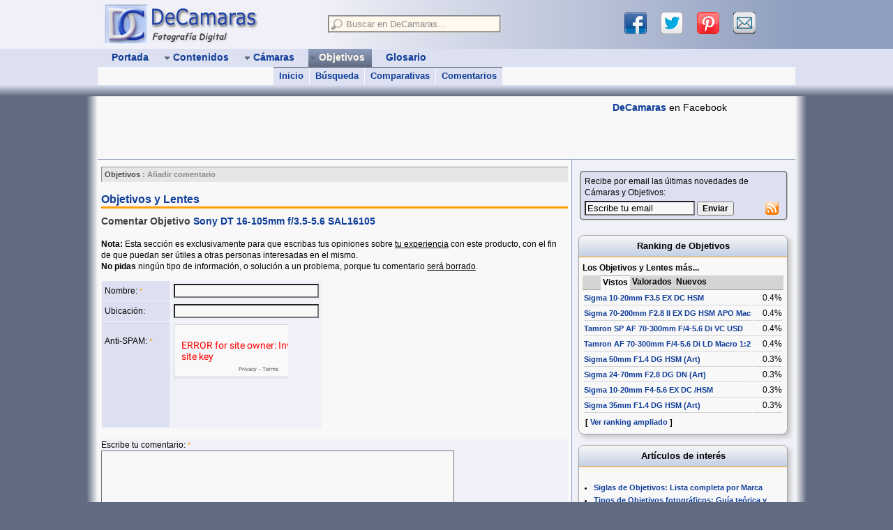

--- FILE ---
content_type: text/html; charset=ISO-8859-1
request_url: https://www.decamaras.com/CMS/component/option,com_objetivos/Itemid,291/com,2/func,sign/id,293-Comentar-Sony-DT-16-105mm-f35-56-SAL16105
body_size: 13387
content:
<?xml version='1.0'?>
 
<!DOCTYPE html PUBLIC "-//W3C//DTD XHTML 1.0 Transitional//EN" "http://www.w3.org/TR/xhtml1/DTD/xhtml1-transitional.dtd">
<html xmlns="http://www.w3.org/1999/xhtml" lang="es" xml:lang="es"> 
<head>
<script type="text/javascript"> if (window!=top) {top.location=location} </script>

<meta http-equiv="content-type" content="text/html; charset=iso-8859-1" />   
<meta http-equiv="content-languaje" content="es_ES" />   
<meta http-equiv="created" content="Sun, 02 Nov 2025 00:56:30 GMT" />

<title>Comentar Objetivo Sony DT 16-105mm f/3.5-5.6 SAL16105 | DeCamaras</title>
<meta name="robots" content="noindex,nofollow" />
<link href="https://feeds.feedburner.com/NewCamaras" rel="alternate" type="application/rss+xml" title="RSS objetivos" />
<script src='https://www.google.com/recaptcha/api.js' type='text/javascript' async defer></script>
<base href="https://www.decamaras.com/CMS/" />
<script src="https://www.decamaras.com/CMS/includes/js/DCjavascript1.js"></script>
<link rel="shortcut icon" href="https://www.decamaras.com/CMS/images/favicon.ico" />
<link rel='alternate' media='only screen and (max-width: 640px)' href='https://m.decamaras.com/CMS/component/option,com_objetivos/Itemid,291/com,2/func,sign/id,293-Comentar-Sony-DT-16-105mm-f35-56-SAL16105' />

<link rel="apple-touch-icon" href="https://www.decamaras.com/apple-touch-icon.png" />
<meta name="viewport" content="width=device-width, initial-scale=1, user-scalable=no" />

<script async src="https://pagead2.googlesyndication.com/pagead/js/adsbygoogle.js?client=ca-pub-4825945792476457"
     crossorigin="anonymous"></script>

<!-- Global site tag (gtag.js) - Google Analytics -->
<script async src="https://www.googletagmanager.com/gtag/js?id=G-5X0P9GJNTJ"></script>
<script>
  window.dataLayer = window.dataLayer || [];
  function gtag(){dataLayer.push(arguments);}
  gtag('js', new Date());

  gtag('config', 'G-5X0P9GJNTJ');
</script>
     

<style type='text/css'>

html{overflow-y:scroll;}
body{font-size:12px;font-family:Verdana,Arial,Helvetica,sans-serif;color:#040404;background-color:#606A80;margin:auto;}
a{color:#0F3D99;font-weight:bold;text-decoration:none;}
a:hover{text-decoration:underline;color:#0F3D99;}
a:visited{color:#0F3D99;}
a:visited img{border-color:#0F3D99;}
table{font-size:1em;}
form{margin:0;padding:0;}
fieldset{padding:0;}
legend{color:#134CBF;}
textarea{font-size:1em;font-family:Verdana,Arial,Helvetica,sans-serif;}
hr{border-top:1px solid #8F9FBF;width:100%;clear:both;}
blockquote{margin:10px 5px 10px 15px;}
table.tablefixed{table-layout:fixed;width:100%;}
table.tablefixed td{white-space:nowrap;overflow:hidden;}
table.table0{width:100%;margin:0;padding:0;border-width:0;border-spacing:0;border-collapse:collapse;}
table.table0 td{margin:0;padding:0;}
#menusup,#logo-user,#cuerpo,#pie{width:1000px;margin:auto;position:relative;}
#cabecera{
min-width:1000px;background-color:#DCE0F0;}
#logo-user{height:70px;}
#bannersup{height:90px;
border-bottom:1px solid #8F9FBF;overflow:hidden;}
#bannersupNO:hover{height:auto;}
#separa1{height:16px;min-width:1000px;background-color:#606A80;background:linear-gradient(#DCE0F0 ,#606A80);}
#separa2{height:10px;min-width:1000px;position:relative;background-color:#606A80;z-index:10;}
#cuerpo{line-height:1.4em;background-color:#F8F8F8;
}
#pie{font-size:1em;background-color:#8F9FBF;z-index:10;}
@media screen and (min-width:1032px){
#rell-izq{position:absolute;width:50%;height:70px;background-color:#F0F0F8;}
#rell-der{position:absolute;left:50%;width:50%;height:70px;background-color:#8F9FBF;}
#deg-izq{width:16px;height:100%;position:absolute;left:-16px;background:linear-gradient(to left,#F8F8F8 ,#606A80);}
#deg-der{width:16px;height:100%;position:absolute;right:-16px;background:linear-gradient(to right,#F8F8F8 ,#606A80);z-index:-1;}
#pie-izq{width:16px;height:100%;position:absolute;left:-16px;background:linear-gradient(to left,#8F9FBF ,#606A80);}
#pie-der{width:16px;height:100%;position:absolute;right:-16px;background:linear-gradient(to right,#8F9FBF ,#606A80);}
}
#mosmsg{display:none;position:absolute;z-index:950;left:40%;top:20px;padding:10px;color:#0F3D99;font-size:1.2em;font-weight:bold;background-color:#FFF8ED;border:1px solid #E6E6E6;}
#tabcentro{border-width:0;border-spacing:0;
table-layout:fixed;font-size:1em;}
td.center_A,td.center_B{padding:0;overflow:hidden;vertical-align:top;}
td.center_A{width:680px;}
td.center_B{width:820px;}
div.center_A,div.center_B{position:relative;margin:10px 5px;}
td.right_A{width:320px;overflow:hidden;background-color:#F0F0F8;border-left:1px solid #8F9FBF;}
td.right_B{width:180px;overflow:hidden;background-color:#F0F0F8;border-left:1px solid #8F9FBF;}
.right_top{}
.right_center{margin:10px auto;position:relative;z-index:1;}
.right_bot{}
.pie1{padding:10px;}
.pie2{width:180px;margin:0;padding:8px 0 0 0;border-left:1px solid #606A80;}
.pie3,.pie3 a{color:#FFF8ED;}
div.pathway{font-size:0.9em;font-weight:bold;color:#888;background-color:#E6E6E6;border:1px inset #E6E6E6;padding:2px 4px;}
.center_A div.pathway{width:670px;}
.center_B div.pathway{width:810px;}
a.pathway:link,a.pathway:visited{color:#444;font-weight:bold;text-decoration:none;}
a.pathway:hover{text-decoration:underline;}
ul.pathway{list-style:none;margin:0;padding:0;}
ul.pathway li{display:inline;}

#zonasup {width:680px;height :70px;background-color:#F0F0F8;background:linear-gradient(to right,#F0F0F8 ,#8F9FBF);}
#zonasup1{width:360px;float:left;}
#zonasup2{width:260px;float:right;margin:5px;}
#zonaLogo{width:320px;height:70px;vertical-align:top;background-color:#F0F0F8;}
#logoDC {margin:4px 8px;}
#logoDC a{display:block;}
#searchbox{}
#search_fld{width:240px;margin:10px;padding:2px;background-color:#FFF8ED;position:relative;z-index:999;}
input.inputbox_top{width:200px;margin:0 4px;padding:1px;border-width:0px;font-size:13px;font-family:Tahoma,Verdana,Geneva,Arial,Helvetica,sans-serif;background-color:transparent;}
#div_res_search{width:310px;position:absolute;left:-4px;top:4px;z-index:1000;text-align:left;border:1px solid #A2A2A2;background-color:#FFF8ED;box-shadow:4px 4px 4px rgba(32,32,32,0.5);}
.search_no{padding:4px;font-size:0.9em;}
#sharebox,#sharebox1{margin:0 10px;overflow:hidden;}
#sharebox a,#sharebox1 a{margin:0 10px;width:32px;height:32px;display:block;float:left;overflow:hidden;}
a.shl1{background:url("https://www.decamaras.com/CMS/templates/dc4/images/share-icons2.png") 0 0}
a.shl2{background:url("https://www.decamaras.com/CMS/templates/dc4/images/share-icons2.png") -32px 0}
a.shl3{background:url("https://www.decamaras.com/CMS/templates/dc4/images/share-icons2.png") -64px 0}
a.shl4{background:url("https://www.decamaras.com/CMS/templates/dc4/images/share-icons2.png") -96px 0}
#sharespread{height:60px;}
#sharepie{width:440px;margin-left:5px;padding:8px;background-color:#F0F0F8;border:1px solid grey;border-bottom-width:0px;border-radius:6px 6px 0 0;position:absolute;bottom:0px;}
#menu_user{line-height:1.4em;margin:5px 2px;padding:4px;
overflow:hidden;}
#menu_user div{margin-top:10px;}
#banner1{width:728px;height:90px;float:left;margin:0px;overflow:hidden;}
#banner2{width:250px;height:92px;float:left;margin:-2px 0 0 10px;overflow:hidden;}
.dib{display:inline-block;}
.vat{vertical-align:top;}
.fl{float:left;}
.fr{float:right;}
.cb{clear:both;}
.mt10{margin-top:10px}
.mr10{margin-right:10px;}
.ml10{margin-left:10px;}
.mrgButtonG{margin:10px 15px;}
.peque,a.peque,a.peque:hover,a.peque:visited{font-size:90%;font-weight:normal;}
.componentheading{color:#0F3D99;font-size:1.3em;font-weight:bold;padding:2px 0px;margin:15px 0 10px 0;border-bottom:medium solid #FFA000;}
#sidebar1{display:none;}
@media screen and (min-width:1380px) and (min-height:760px){#sidebar1{display:block;}}

#menusup{height:52px;font-family:Tahoma,Verdana,Geneva,Arial,Helvetica,sans-serif;z-index:990;overflow:hidden;background-color:#DCE0F0;
}
#menubar{height:26px;width:1000px;margin:auto;}
#menusub{height:26px;width:1000px;background-color:#F8F8F8;}
#r_menu{float:right;font-size:13px;margin:4px 10px;color:#0F3D99;}
ul.mainlevel_m3{height:26px;list-style:none;margin:0;padding:0 5px;font-size:14px;}
li.mainlevel_m3{margin:0 5px;padding:0;z-index:980;position:relative;display:inline;float:left;}
a.mainlevel_m3{display:block;}
a.mainlevel_m3:link,a.mainlevel_m3:visited,a.mainlevel_m3:hover {text-decoration:none;font-weight:bold;white-space:nowrap;}
a.mainlevel_m3:link,a.mainlevel_m3:visited{color:#0F3D99;}
a.mainlevel_m3:hover{
background-color:#8F9FBF;z-index:999;}
a.mainlevel_m3 span.mmenu{display:block;height:18px;padding:4px 6px 4px 2px;}
li.hidemenu div{display:none;}
li.showmenu div{display:block;}
li.showmenu span.mmenu{background-color:#8F9FBF;background:linear-gradient(#C3CFE5 ,#8F9FBF);}
a.mainlevel_m3:hover span{}
a.mainlevel_m3:hover span.mmenu{background-color:#8F9FBF;}
li.active_m3 span{color:#FFF8ED;}
li.active_m3 span.mmenu{background-color:#606A80;background:linear-gradient(#8F9FBF ,#606A80);}
div.sublevel_m3{position:absolute;width:620px;height:26px;top:26px;left:-50px;z-index:990;font-size:13px;overflow:hidden;}
ul.sublevel_m3{list-style:none;margin:0;padding:0;font-size:13px;}
ul.sublevel_m3 li{display:inline;float:left;white-space:nowrap;background-color:#DCE0F0;border-top:1px solid #8F9FBF;}
.border_sub_izq{border-left:1px solid #F8F8F8;}
a.sublevel_m3{display:block;height:18px;margin:0px 0px;padding:4px 8px;text-decoration:none;}
a.sublevel_m3:link,a.sublevel_m3:visited{color:#0F3D99;}
a.sublevel_m3:hover{
background-color:#8F9FBF;
text-decoration:none;}
li.active_s3 a.sublevel_m3{color:#FFF8ED;background-color:#8F9FBF;}
li.active_m3 ul li{border-color:#606A80;}



.articlehead{color:#0F3D99;font-size:1.25em;font-weight:bold;}
.category{color:#0F3D99;font-size:1.2em;font-weight:bold;text-decoration:none;margin:4px 0;}
.cat_list,.cat_table{line-height:1.8;}
.newspaneopen{border:0px ridge #D4D4D4;}
.contentpaneopen{border:0px ridge #D4D4D4;width:100%;}
.contentheading{color:#0F3D99;font-size:1.2em;font-weight:bold;white-space:nowrap;padding:5px 0px 2px 0px;}
h1.contentheading{color:#0F3D99;font-size:1.3em;font-weight:bold;white-space:nowrap;padding-top:15px;border-bottom:medium solid #FFA000;}
.otherheading{color:#404040;font-size:1.2em;font-weight:bold;margin:0 0 5px 0;padding:0;}
.bigheading{color:#404040;font-size:1.25em;font-weight:bold;margin:0 0 5px 0;padding:0;}
.ctc .contentheading{color:#404040;font-weight:bold;padding:5px 0 2px 0;border-bottom:1px solid #666666;}
.componenttable{border-width:0;}
.componenttable th{color:#FFF8ED;font-size:1.1em;font-weight:bold;background:#606A80 url("https://www.decamaras.com/CMS/templates/dc4/images/fondos.gif") left -84px repeat-x;}
.componenttable td.contentheading{font-size:1.1em;text-align:center;padding:4px;border-width:0;background:#8F9FBF url("https://www.decamaras.com/CMS/templates/dc4/images/fondos.gif") left -34px repeat-x;}
.componenttable a.category{font-size:1.1em;}
.contentpagetitle{text-align:center;}
.center{text-align:center;}
.newsarticle{color:#404040;font-size:12px;text-align:left;}
.highlight{color:#33DD33;font-weight:bold;}
.p_grande{font-size:1.1em;}
li.latestnews{margin-top:5px;}
.poll{color:#8F9FBF;font-size:12px;line-height:14px;}
.sectiontableentry1,.newspane,.popupwindow{background-color:#F0F0F8}
.sectiontableentry2{background-color:#DCE0F0}
.sectiontableheader{color:#FFF8ED;font-weight:bold;background:#606A80 url("https://www.decamaras.com/CMS/templates/dc4/images/fondos.gif") left -84px repeat-x;padding:4px;}
tr.sectiontableentry1 td,tr.sectiontableentry2 td{padding:4px;}

table.moduletable{margin:0px;padding:0px;width:100%;}
table.moduletable th{font-size:1.1em;font-weight:bold;text-align:center;}
table.moduletable td{font-size:1em;font-weight:normal;}
div.modulediv_R{margin:5px 0 15px 8px;}
table.moduletable_R{border:1px solid #A2A2A2;border-radius:8px;box-shadow:4px 4px 6px #C4C4C4;background:#F8F8F8;padding:0;width:100%;}
table.moduletable_R th{font-size:1.1em;font-weight:bold;text-align:center;padding:7px 5px;border-radius:8px 8px 0 0;background-color:#C3CFE5;background:linear-gradient(#F8F8F8,#C3CFE5);border-bottom:1px solid #FFA000;}
table.moduletable_R td{padding:5px;}
.right_A div.modulediv_R{width:300px;}
.right_B div.modulediv_R{width:160px;}
div.modulediv_B{position:absolute;left:8px;}
table.moduletable_R1{border-width:0;padding:5px;width:100%;}
table.modt1 td{font-size:1em;line-height:1.25em;}
table.modt2 ul{font-size:0.9em;line-height:1.25em;padding:2px 0;margin-left:1.5em;}

table.contenttoc{border:1px outset #606A80;background:#C3CFE5;margin:5px 0px 5px 5px;padding:2px 2px 2px 2px;font-size:14px;font-weight:bold;float:right;}
table.contenttoc th{color:#000033;background:#8F9FBF;}
.pagenavcounter{color:#040404;font-size:1em;font-weight:bold;font-style:italic;}
.pagenavbar{color:#000033;background:#C3CFE5;text-align:center;font-weight:bold;padding:5px;}
.pagenav{}
.titulo_art,.titulo_ana,.titulo_ctc,.titulo_CTC,.titulo_tut,.titulo_fla{font-size:1.2em;font-weight:bold;font-style:italic;margin-top:1.5em;color:#003366;}
ul.toc_art{list-style:none;line-height:2;}
.firma{clear:both;color:#404040;font-size:1.15em;font-weight:bold;font-style:italic;border:1px outset #C3CFE5;background-color:#C3CFE5;margin:4px 0;padding:4px;}
.commentlist{border:1px solid #606A80;background-color:#C3CFE5;}
table.cam_espec{margin-top:4px;border:1px solid #888;border-collapse:collapse;}
table.cam_espec td{border:1px solid #888;}
.cam_espeh{color:#404040;font-size:1.1em;font-weight:bold;background:#C3CFE5;padding:4px;text-align:center;}
table.tab_espe_noti{border:2px outset #404040;background:#C3CFE5;margin:0px;padding:0px;}
table.tab_espe_noti td{background:#D4D4D4;}
table.tab_compara{border:0px solid #A2A2A2;border-collapse:collapse;}
table.tab_compara td{border:1px solid #A2A2A2;}
tr.tr_comp:hover{background-color:white}
fieldset.mi_banner1{border:#FFA000 2px solid;padding:4px;background-color:#404040;}
a.mi_banner1:link,a.mi_banner1:hover,a.mi_banner1:visited{color:#F0F0F0;}
table.moduletable_ban1{margin:0px 0px 10px 0px;padding:0px;width:128px;background-color:#FFF8ED;}
.button{font-size:12px;font-weight:bold;}
.buttonheading{color:#0F3D99;font-size:12px;font-weight:bold; background:#8F9FBF;}
.combosearch{font-size:12px;font-weight:bold;background:#FFF8ED;}
.inputbox{background:#F8F8F8;font-size:1.05em;font-weight:bold;}
.inputbox_no{background:#DCE0F0;font-size:1.05em;font-weight:normal;}
.inputbox_si{background:#FFF8ED;font-size:1.05em;font-weight:bold;}
.selectbox,.input{background:#FFF8ED;}
.message{color:#f04040;font-size:1.2em;font-weight:bold;}
.small{color:#FFA000;font-size:0.9em;text-decoration:none;}
div.tabs_div{line-height:1.8em;}
div.tabs_div td,table.tabs_tab td{padding:2px 0;}
table.tabs_tab td{border-bottom:1px solid #D4D4D4;}
td.offtab{padding:0;background-color:#D4D4D4;border-bottom:1px solid #A2A2A2;}
td.ontab {padding:0;background-color:#F8F8F8;border-top:1px solid #A2A2A2;}
.contentpane ul{margin:2px 4px 2px 16px;padding:0px;list-style-position:outside;list-style-type:circle;}
.contentintro_body{padding:5px;border:1px solid #A2A2A2;}
.contentintro_body img{margin-right:5px;}
.camara_list{border-bottom:1px solid #A2A2A2}
.camara_list td{border-top:1px solid #A2A2A2;border-right:1px solid #fff;}
.big_home{ font-family:Arial,sans-serif;font-size:1.15em;text-align:justify;}
td.midM2td{border:1px solid #8F9FBF;}
table.lst_rank{width:100%;padding:0px;margin:0px;border-top:1px dashed #8F9FBF;}
table.lst_rank td{height:62px;border-bottom:1px dashed #8F9FBF;background-color:#F8F8F8;}
table.midM3{border-top:1px solid #8F9FBF;}
td.midM3td{border-right:1px solid #8F9FBF;}
td.midM3td th{border-bottom:1px solid #A2A2A2;padding-bottom:2px;}
td.midM3td a,td.midM3td a:hover,td.midM3td a:visited{font-weight:normal;}
a.tooltip:hover{position:relative;text-decoration:none;}
a.tooltip span{display:none;top:10px;left:-190px;width:200px;font-weight:normal;text-decoration:none;color:black;padding:5px;margin:5px;background:#FFF8ED;border:1px solid #404040;}
a.tooltip:hover span{position:absolute;display:block;z-index:2000;}
a.tip2{display:inline-block;margin:4px;padding:2px 4px;border:1px dotted blue;}
a.tip2:hover{border:1px solid blue;background:#FFF8ED;}
a.tip2 span{top:30px;left:-122px;width:240px;border-radius:5px;}
a.tip2 span:after{content:'';position:absolute;bottom:100%;left:50%;margin-left:-8px;width:0;height:0;border-bottom:8px solid #000000;border-right:8px solid transparent;border-left:8px solid transparent;}
.cotab_tbl{padding-top:6px;padding-bottom:6px;line-height:1.2em;}
.cotab_lst{margin:0;padding:0;border:0;list-style-type:none;}
.cotab_sep{width:100%;margin:0;padding-top:6px;border-top:1px solid #F8F8F8;border-bottom:1px solid #8F9FBF;}
.cotab{display:inline;font-weight:bold;padding:3px 1px 3px 1px;border:1px solid #A2A2A2;}
.cotab_act{padding-top:5px;border-bottom-width:0;background-color:#F8F8F8;border-color:#8F9FBF;}
.cotab_off{color:#666;border-bottom:1px solid #8F9FBF;background-color:#DCE0F0;}
.cotab_on {border-bottom:1px solid #8F9FBF;background-color:#DCE0F0;}
.cotab_on a{text-decoration:none;}
.cotab_on a:hover{text-decoration:none;background-color:#F8F8F8;}
.pad4{padding:4px;}
.gl_letter{background-color:#F0F0F8;border:1px solid #A2A2A2;}
.gl_nav{font-size:1.4em;font-weight:bold;line-height:1.8em;text-align:center;}
div.gl_nav div{display:inline-block;}
.pathwayf{color:#404040;font-size:1em;}
table.blog_all_P{border-spacing:8px;}
td.blog_item_P{background-color:#F0F0F8;border:1px solid #A2A2A2;}
.contentheading_P{font-size:1.2em;margin:5px;}
table.tab_inset{border:1px solid #A2A2A2;}
table.tab_inset td{border:1px inset #A2A2A2;background-color:#E6E6E6;}
table.tab_inset .td1{border:0px;background-color:#DCE0F0;}
table.tab_inset .td2{border:0px;background-color:#F0F0F8;}
table.camara_list .category{font-size:1.1em;}
ul.mostread{margin:0;padding:0 0 0 1.5em;}
ul.mainlevel{margin:0;padding:0 0 0 24px;}
.subpie,.dirp{font-size:0.95em;}
.round2{border-radius:0 10px 0 0;}
.arrow{font-size:14px;color:#0F3D99;padding:0 2px;}
table.tab_res_search{margin:0px;}
table.tab_res_search td{padding:4px;}
table.tab_res_search tr:hover{background-color:#eee;}
table.border3d td{border-bottom:1px solid #D4D4D4;}
.padi,table.trpadi td{padding:4px;}
table.trpadi{line-height:1.4em;}
div.padi{border:1px solid #888;margin:0 5px;}
.tdalto{height:2.5em;}
.ctitle{display:inline-block;padding:0.3em 1.0em;margin:0 0 0 1.6em;color:#040404;font-size:0.9em;font-weight:bold; line-height:1.8em;border:1px solid #A2A2A2;border-bottom-width:0px;}
.co_compPanel{margin-left:10px;border:1px solid grey;border-radius:10px;background-color:#f0f0f0;width:75%;padding:5px;}
.compraBtn{max-width:230px;margin:0 auto;padding:0;font-size:14px;border:1px solid grey;border-radius:8px;overflow:hidden;background-color:#ffa000;}
.compraBtn a{display:block;margin:0;padding:5px 10px;text-align:center;background:linear-gradient(rgba(255,255,255,0.6),rgba(0,0,0,0.1));}
.compraBtn a:hover{text-decoration:none;background:linear-gradient(rgba(0,0,0,0.1),rgba(255,255,255,0.6));}


@media print{body{font-size:75%;font-family:verdana,helvetica,sans-serif;}
body,#cuerpo,.center_A,.center_B{color:black;background-color:white;width:auto !important;margin:auto !important;padding:0 !important;}
#cabecera,#bannersup,#separa1,#separa2,#pie,#sharepie,
.right_A,.right_B,.pathway,.googlead,.addthis,.commentlist,.pagenav_content{visibility:hidden !important;display:none !important;}}

</style>

</head>
<body>


<script type="text/javascript">
  (function(i,s,o,g,r,a,m){
  i['GoogleAnalyticsObject']=r;i[r]=i[r]||function(){
  (i[r].q=i[r].q||[]).push(arguments)},i[r].l=1*new Date();a=s.createElement(o),
  m=s.getElementsByTagName(o)[0];a.async=1;a.src=g;m.parentNode.insertBefore(a,m)
  }) (window,document,'script','//www.google-analytics.com/analytics.js','ga');
  ga('create', 'UA-182796-1', 'decamaras.com')
  ga('require', 'displayfeatures')
  ga('send', 'pageview')
</script>


<div id="fb-root"></div>

<script async defer crossorigin="anonymous" src="https://connect.facebook.net/es_ES/sdk.js#xfbml=1&version=v12.0" nonce="sWoxE7pS"></script>

<script>
  var tipoBanner = 1;
</script>
<div id="cabecera">

 <div id="rell-izq"></div>
 <div id="rell-der"></div>

 <div id="logo-user">
  <table class="table0">
   <tr>
    <td id="zonaLogo">
  <div id="logoDC">
   <a href="https://www.decamaras.com/CMS/index.php" title="Portada DeCamaras">
    <img src="https://www.decamaras.com/imagen/web/logoDC4.jpg" alt="Logo DeCamaras" width="225" height="60" border="0" />
   </a>
  </div>
  
    </td>
    <td id="zonasup">
     <div id="zonasup1">
      <div id="searchbox">
<script type="text/javascript">
  var cntTimeout = 0
  var wordOld = ''

function ajaxSearch() {
  cntTimeout++
  setTimeout("ajaxSearchDelayed("+cntTimeout+")", 250)
}
function ajaxSearchDelayed(count) {
  if (cntTimeout!=count) return
  var word = document.DCsearch.xword.value
  word = word.replace(/^\s+|\s+$/gm,'')

  if (word.length<2) {
    document.getElementById('div_res_search').style.display = 'block'
    document.getElementById('search_result').innerHTML = '<div class="search_no"><em>- Escribe al menos 2 letras para Buscar -</em></div>'
  }
  else {
    if (wordOld!=word) {
      var url = 'https://www.decamaras.com/CMS/components/com_search/dc-busca2.php' + '?xword=' + word
      getAJAX( url, showSearchResults, hideSearchResults )
    }
    else document.getElementById('div_res_search').style.display = 'block'
  }
  wordOld = word
}
function showSearchResults(response) {
  document.getElementById('div_res_search').style.display = 'block'
  document.getElementById('search_result').innerHTML = response
}
function hideSearchResults() {
  setTimeout( "document.getElementById('div_res_search').style.display = 'none'", 250)
}
</script>

  <form name="DCsearch" action="https://www.decamaras.com/CMS/component/option,com_search/Itemid,248" method="post" autocomplete='off' onsubmit="if (this.xword.value=='' || this.xword.value=='Buscar en DeCamaras...') return false;">
   <fieldset id="search_fld">
    <img src="https://www.decamaras.com/CMS/templates/dc4/images/search-btn.png" width="17" height="17" border="0" alt="buscar" title="buscar" align="left" />
    <input type="text" name="xword" class="inputbox_top" style="color:#888888;" value="Buscar en DeCamaras..."
 onfocus="if(this.value=='Buscar en DeCamaras...') {this.value='';this.style.color=''} else ajaxSearch(this.value)"
 onkeydown="ajaxSearch()" onkeyup="ajaxSearch()" onblur="hideSearchResults()" />
    <div style='position:relative;z-index:1000;'>
     <div id='div_res_search' style='display:none;'>
      <div id='search_result'>
    </div></div></div>
   </fieldset>
   <input type="hidden" name="goto" value="1" />
  </form>

      </div>
     </div>
     <div id="zonasup2">
      <div id="sharebox">
   

<script type="text/javascript">
function clickShare(ths, name, url) {
  ga('send', 'event', 'share', name, location.href)
  ths.href = url
  return true
}
</script>

 <a href="#" onclick="clickShare(this, 'Facebook', 'https://www.facebook.com/sharer/sharer.php?u=' + encodeURIComponent(location.href));"
  title="compartir en Facebook" class="shl1" target="_blank"></a> 
 &nbsp; 
 <a href="#" onclick="clickShare(this, 'Twitter', 'https://twitter.com/intent/tweet?text=' + encodeURIComponent(document.title) + '&amp;url='+ location.href);"
  title="compartir en Twitter" class="shl2" target="_blank"></a>
 &nbsp;
 <a href="#" onclick="clickShare(this, 'Pinterest', 'https://www.pinterest.com/pin/create/button/?description=' + encodeURIComponent(document.title) + '&amp;url=' + encodeURIComponent(location.href) + '&amp;media=' + encodeURIComponent('https://www.decamaras.com/imagen/web/logoDC3.jpg'));"
  title="compartir en Pinterest" class="shl3" target="_blank"></a> 
 &nbsp;
 <a href="#" onclick="clickShare(this, 'Email', 'mailto:?subject=Te%20puede%20interesar%20esta%20pagina%20en%20DeCamaras.com&amp;body=' + encodeURIComponent(document.title) + ' %0A%0A ' + encodeURIComponent(location.href));"
 title="compartir por Email" class="shl4"></a> 

      </div>
     </div>
    </td>
   </tr>
  </table>
 </div>

<div id="menusup">
<div id="menubar">
 <ul class="mainlevel_m3">
  <li class="mainlevel_m3 hidemenu" id="menu_1" onmouseover="menu_show(this,1)" onmouseout="menu_hide(this,0)">
   <a href="https://www.decamaras.com/CMS/index.php" class="mainlevel_m3">
	<span class="mmenu">&nbsp;&nbsp;Portada&nbsp;</span>
   </a>
  </li>
  <li class="mainlevel_m3 hidemenu" id="menu_2" onmouseover="menu_show(this,1)" onmouseout="menu_hide(this,0)">
   <a href="https://www.decamaras.com/CMS/content/view/10/10-Contenidos" class="mainlevel_m3" onclick="return !isTouch">
	<span class="mmenu"><img src='https://www.decamaras.com/CMS/templates/dc4/images/flechaMas.gif' alt='' width='9' height='9'  style='border:0;margin:0;vertical-align:middle;' />&nbsp;Contenidos&nbsp;</span>
   </a>
   <div class="sublevel_m3">
   <ul class="sublevel_m3">
    <li id="menu_2_1"><a href="https://www.decamaras.com/CMS/content/section/7/61-Articulos" class="sublevel_m3" >Artículos Fotográficos</a></li>
    <li id="menu_2_2"><a href="https://www.decamaras.com/CMS/content/section/4/81-Tutorial-Photoshop" class="sublevel_m3 border_sub_izq" >Tutoriales Photoshop</a></li>
    <li id="menu_2_3"><a href="https://www.decamaras.com/CMS/content/section/3/40-FAQ-de-Fotografia" class="sublevel_m3 border_sub_izq" >FAQ de Fotografía</a></li>
    <li id="menu_2_4"><a href="https://www.decamaras.com/CMS/content/view/74/211-Conoce-tu-Camara-Introduccion" class="sublevel_m3 border_sub_izq" >Conoce tu Cámara</a></li>
   </ul>
   </div>
  </li>
  <li class="mainlevel_m3 hidemenu" id="menu_3" onmouseover="menu_show(this,1)" onmouseout="menu_hide(this,0)">
   <a href="https://www.decamaras.com/CMS/component/option,com_camaras/Itemid,247" class="mainlevel_m3" onclick="return !isTouch">
	<span class="mmenu"><img src='https://www.decamaras.com/CMS/templates/dc4/images/flechaMas.gif' alt='' width='9' height='9'  style='border:0;margin:0;vertical-align:middle;' />&nbsp;Cámaras&nbsp;</span>
   </a>
   <div class="sublevel_m3">
   <ul class="sublevel_m3">
    <li id="menu_3_1"><a href="https://www.decamaras.com/CMS/component/option,com_camaras/Itemid,247" class="sublevel_m3" >Inicio</a></li>
    <li id="menu_3_2"><a href="https://www.decamaras.com/CMS/component/option,com_camaras/Itemid,247/func,find" class="sublevel_m3 border_sub_izq" >Búsqueda</a></li>
    <li id="menu_3_3"><a href="https://www.decamaras.com/CMS/component/option,com_camaras/Itemid,247/func,comp" class="sublevel_m3 border_sub_izq" >Comparativas</a></li>
    <li id="menu_3_4"><a href="https://www.decamaras.com/CMS/component/option,com_camaras/Itemid,247/func,cmp2" class="sublevel_m3 border_sub_izq" >Comparar 1a1</a></li>
    <li id="menu_3_5"><a href="https://www.decamaras.com/CMS/component/option,com_camaras/Itemid,247/func,cmnt" class="sublevel_m3 border_sub_izq" >Comentarios</a></li>
   </ul>
   </div>
  </li>
  <li class="mainlevel_m3 hidemenu" id="menu_4" onmouseover="menu_show(this,1)" onmouseout="menu_hide(this,0)">
   <a href="https://www.decamaras.com/CMS/component/option,com_objetivos/Itemid,291" class="mainlevel_m3" onclick="return !isTouch">
	<span class="mmenu"><img src='https://www.decamaras.com/CMS/templates/dc4/images/flechaMas.gif' alt='' width='9' height='9'  style='border:0;margin:0;vertical-align:middle;' />&nbsp;Objetivos&nbsp;</span>
   </a>
   <div class="sublevel_m3">
   <ul class="sublevel_m3">
    <li id="menu_4_1"><a href="https://www.decamaras.com/CMS/component/option,com_objetivos/Itemid,291" class="sublevel_m3" >Inicio</a></li>
    <li id="menu_4_2"><a href="https://www.decamaras.com/CMS/component/option,com_objetivos/Itemid,291/func,find" class="sublevel_m3 border_sub_izq" >Búsqueda</a></li>
    <li id="menu_4_3"><a href="https://www.decamaras.com/CMS/component/option,com_objetivos/Itemid,291/func,comp" class="sublevel_m3 border_sub_izq" >Comparativas</a></li>
    <li id="menu_4_4"><a href="https://www.decamaras.com/CMS/component/option,com_objetivos/Itemid,291/func,cmnt" class="sublevel_m3 border_sub_izq" >Comentarios</a></li>
   </ul>
   </div>
  </li>
  <li class="mainlevel_m3 hidemenu" id="menu_6" onmouseover="menu_show(this,1)" onmouseout="menu_hide(this,0)">
   <a href="https://www.decamaras.com/CMS/component/option,com_glossary/Itemid,255" class="mainlevel_m3">
	<span class="mmenu">&nbsp;&nbsp;Glosario&nbsp;</span>
   </a>
  </li>
 </ul>
</div>

<div id="menusub"></div>

<script type="text/javascript">
function menu_hide(ths) {
  ths.className = ths.className.replace(" showmenu", " hidemenu")
  if (active_menu!=0) {
    active_TO = setTimeout( 'show_active()', 100)
  }
}
function menu_show(ths) {
  if (active_menu!=0) {
    if (active_TO!=0) clearTimeout(active_TO)
    else active_menu.className = active_menu.className.replace(" showmenu", " hidemenu")
  }
  ths.className = ths.className.replace(" hidemenu", " showmenu")
}
function show_active() {
  active_menu.className = active_menu.className.replace(" hidemenu", " showmenu")
  active_TO = 0
}

var isTouch = "ontouchstart" in document.documentElement
var active_menu = 0
var active_subm = 0
var active_TO = 0
active_menu = document.getElementById("menu_4")
active_menu.className += " active_m3"
active_menu.className = active_menu.className.replace(" hidemenu", " showmenu")
</script>

</div>
 <div id="separa1"></div>

</div> <!-- cabecera -->


<div id="cuerpo">
 <div id="deg-izq"></div>
 <div id="deg-der"></div>

 <div id="bannersup">
<div id="banner1">
<ins class="adsbygoogle"
     style="display:inline-block;width:728px;height:90px"
     data-ad-client="ca-pub-4825945792476457"
     data-ad-slot="9949737998"></ins>
<script type="text/javascript">
(adsbygoogle = window.adsbygoogle || []).push({});
</script>
</div>
<div id="banner2">
<div style='margin:10px 0; font-family:helvetica; font-size:14px;'>
<a href='https://www.facebook.com/fotografia.decamaras/' title='nuestra pagina en Facebook' target='_blank'>DeCamaras</a>
en Facebook
</div>

<div class="fb-like" data-href="https://www.facebook.com/fotografia.decamaras/" data-width="250" data-layout="standard" data-action="like" data-size="large" data-share="false"></div>

</div>
 </div>

 <div id="centro">
  <table id="tabcentro">
   <tr>
    <td class="center_A">
     <div class="center_A">
      <div id="mosmsg"></div>

  <table class="table0 tablefixed"><tr><td>
   <div class="pathway">
<ul class="pathway" itemscope itemtype="http://schema.org/BreadcrumbList">
<li itemprop="itemListElement" itemscope itemtype="http://schema.org/ListItem"><a itemprop="item" href="https://www.decamaras.com/CMS/component/option,com_objetivos/Itemid,291" class="pathway"><span itemprop="name">Objetivos</span></a> <meta itemprop="position" content="1" /> : </li> Añadir comentario
</ul>
   </div>
  </td></tr></table>

<h1 class='componentheading'>Objetivos y Lentes </h1>
<table width='100%' cellpadding='0' cellspacing='0' border='0' align='center' class='contentpane'><tr><td width='100%'><h2 class='otherheading'>Comentar Objetivo <a href='https://www.decamaras.com/CMS/component/option,com_objetivos/Itemid,291/func,view/id,293-Sony-DT-16-105mm-f35-56-SAL16105' title='ver Objetivo'>Sony DT 16-105mm f/3.5-5.6 SAL16105</a></h2></td></tr><tr><td><script type="text/javascript">
<!--

function validate(){
  var response = grecaptcha.getResponse()
  if(response.length==0) { // not verified
    alert('Confirma que no eres un Robot!')
    grecaptcha.reset()
    return
  }

  if (document.comentForm.gbname.value=='') {
    alert('Debes poner tu nombre!')
    return
  } 
  if (document.comentForm.gbtext.value.length<100) {
    alert('Por favor escribe un comentario valido!\n(al menos 100 caracteres)') ;
    return
  } 
  if (document.comentForm.gbplus.value.length<10) {
    alert('Por favor escribe los puntos a favor!\n(al menos 10 caracteres)') ;
    return
  } 
  if (document.comentForm.gbminus.value.length<10) {
    alert('Por favor escribe los puntos en contra!\n(al menos 10 caracteres)') ;
    return
  } 
  if (document.comentForm.gbfield1.value=='') {
    alert('Por favor rellena el campo de "Camara"')
    return
  } 
  var valid=1 ;
  if (valid) {  
    valid=0;
    for (i=document.comentForm.gbvot1.length-1; i>=0; i--) {
      if (document.comentForm.gbvot1[i].checked) { valid=1; i=-1; }
    }
  } 
  if (valid) {  
    valid=0;
    for (i=document.comentForm.gbvot2.length-1; i>=0; i--) {
      if (document.comentForm.gbvot2[i].checked) { valid=1; i=-1; }
    }
  } 
  if (valid) {  
    valid=0;
    for (i=document.comentForm.gbvot3.length-1; i>=0; i--) {
      if (document.comentForm.gbvot3[i].checked) { valid=1; i=-1; }
    }
  } 
  if (valid) {  
    valid=0;
    for (i=document.comentForm.gbvot4.length-1; i>=0; i--) {
      if (document.comentForm.gbvot4[i].checked) { valid=1; i=-1; }
    }
  } 

  if (!valid) {
    alert('Debes marcar todas las valoraciones!') ;
  } else {
    document.comentForm.action = 'index.php'
    document.comentForm.submit()
  }
}

function x () {
  return
}
function gb_smilie(thesmile) {
  document.comentForm.gbtext.value += " "+thesmile+" "
  document.comentForm.gbtext.focus()
}
// -->
</script>
<div class='mx-h1'><form name='comentForm' action='index.php' method='POST'>
<input type='hidden' name='option' value='com_objetivos'><input type='hidden' name='func' value='entryx'><input type='hidden' name='Itemid' value='291'><input type='hidden' name='com' value='2'><input type='hidden' name='id' value='293'><input type='hidden' name='gbid' value='0'><input type='hidden' name='gbtitle' value='Sony DT 16-105mm f/3.5-5.6 SAL16105'><input type='hidden' name='gbuid' value='0'>
<p><b>Nota:</b> Esta sección es exclusivamente para que escribas tus opiniones sobre <u>tu experiencia</u> con este producto, con el fin de que puedan ser útiles a otras personas interesadas en el mismo.<br/><b>No pidas</b> ningún tipo de información, o solución a un problema, porque tu comentario <u>será borrado</u>.</p>
<table cellpadding='4' cellspacing='1' border='0'>
<tr><td class='sectiontableentry2' width='90'>Nombre: <span class='small'>*</span></td><td class='sectiontableentry1'><input type='text' name='gbname' style='width:200px;' class='inputbox' maxlength='16' value=''></td></tr>
<tr><td class='sectiontableentry2' width='90'>Ubicación:</td><td class='sectiontableentry1'><input type='text' name='gbloca' style='width:200px;' class='inputbox' value=''></td></tr><tr><td class='sectiontableentry2' width='90' valign='top'><br/>Anti-SPAM: <span class='small'>*</span></td><td class='sectiontableentry1'><div class='g-recaptcha' data-sitekey='6Ldau8kSAAAAAJtiHbAywqEfBkJRdnzIHrHkcrEK' data-size='compact'></div></td></tr>
</table><br/>
<div class='sectiontableentry1'>
Escribe tu comentario: <span class='small'>*</span><br/><textarea cols='80' rows='12' name='gbtext' class='inputbox' wrap='VIRTUAL' style='width:500px;'></textarea></div><br/>
<div class='sectiontableentry1'><div class='fl vat mr10'><b style='color:green'>+</b> A favor: <span class='small'>*</span><br/><textarea cols='40' rows='5' name='gbplus' class='inputbox' wrap='VIRTUAL' style='width:300px;'></textarea></div>
<div class='fl vat mr10'><b style='color:red'>&minus;</b> En contra: <span class='small'>*</span><br/><textarea cols='40' rows='5' name='gbminus' class='inputbox' wrap='VIRTUAL' style='width:300px;'></textarea></div>
<br clear='all' /></div><br/>
<div class='sectiontableentry2'><p>Camara: <span class='small'>*</span><a href='#' class='tooltip' onclick='return false;'>(?)<span style='left:10px;'>Indica la cámara en que has probado este objetivo</span></a></div>
<div class='sectiontableentry1'><input type='text' name='gbfield1' style='width:200px;' class='inputbox' value=''></div><br/>
<table cellpadding='4' cellspacing='1' border='0'>
<tr><td class='sectiontableentry1' colspan='2' nowrap valign='top'>Marca tus valoraciones: <span class='small'>*</span> </td></tr>
<tr><td class='sectiontableentry2' width='200'>Construcción <a href='#' class='tooltip' onclick='return false;'>(?)<span style='left:-20px;'>Construccion en general: calidad de acabados, buen ajuste, facilidad de control, etc.</span></a></td><td class='sectiontableentry1'><input type='radio' name='gbvot1' value='0' /><b>0 </b><input type='radio' name='gbvot1' value='1' /><b>1 </b><input type='radio' name='gbvot1' value='2' /><b>2 </b><input type='radio' name='gbvot1' value='3' /><b>3 </b><input type='radio' name='gbvot1' value='4' /><b>4 </b><input type='radio' name='gbvot1' value='5' /><b>5 </b><input type='radio' name='gbvot1' value='6' /><b>6 </b><input type='radio' name='gbvot1' value='7' /><b>7 </b><input type='radio' name='gbvot1' value='8' /><b>8 </b><input type='radio' name='gbvot1' value='9' /><b>9 </b><input type='radio' name='gbvot1' value='10' /><b>10 </b></td></tr>
<tr><td class='sectiontableentry2' width='200'>Enfoque <a href='#' class='tooltip' onclick='return false;'>(?)<span style='left:-20px;'>Rapidez de enfoque y precisión, incluso el desempeño con poca luz.</span></a></td><td class='sectiontableentry1'><input type='radio' name='gbvot2' value='0' /><b>0 </b><input type='radio' name='gbvot2' value='1' /><b>1 </b><input type='radio' name='gbvot2' value='2' /><b>2 </b><input type='radio' name='gbvot2' value='3' /><b>3 </b><input type='radio' name='gbvot2' value='4' /><b>4 </b><input type='radio' name='gbvot2' value='5' /><b>5 </b><input type='radio' name='gbvot2' value='6' /><b>6 </b><input type='radio' name='gbvot2' value='7' /><b>7 </b><input type='radio' name='gbvot2' value='8' /><b>8 </b><input type='radio' name='gbvot2' value='9' /><b>9 </b><input type='radio' name='gbvot2' value='10' /><b>10 </b></td></tr>
<tr><td class='sectiontableentry2' width='200'>Definición <a href='#' class='tooltip' onclick='return false;'>(?)<span style='left:-20px;'>Nitidez y claridad de imagen</span></a></td><td class='sectiontableentry1'><input type='radio' name='gbvot3' value='0' /><b>0 </b><input type='radio' name='gbvot3' value='1' /><b>1 </b><input type='radio' name='gbvot3' value='2' /><b>2 </b><input type='radio' name='gbvot3' value='3' /><b>3 </b><input type='radio' name='gbvot3' value='4' /><b>4 </b><input type='radio' name='gbvot3' value='5' /><b>5 </b><input type='radio' name='gbvot3' value='6' /><b>6 </b><input type='radio' name='gbvot3' value='7' /><b>7 </b><input type='radio' name='gbvot3' value='8' /><b>8 </b><input type='radio' name='gbvot3' value='9' /><b>9 </b><input type='radio' name='gbvot3' value='10' /><b>10 </b></td></tr>
<tr><td class='sectiontableentry2' width='200'>Calidad óptica <a href='#' class='tooltip' onclick='return false;'>(?)<span style='left:-20px;'>Ausencia de defectos: viñeteo, aberración cromática, distorsiones, flares, etc.</span></a></td><td class='sectiontableentry1'><input type='radio' name='gbvot4' value='0' /><b>0 </b><input type='radio' name='gbvot4' value='1' /><b>1 </b><input type='radio' name='gbvot4' value='2' /><b>2 </b><input type='radio' name='gbvot4' value='3' /><b>3 </b><input type='radio' name='gbvot4' value='4' /><b>4 </b><input type='radio' name='gbvot4' value='5' /><b>5 </b><input type='radio' name='gbvot4' value='6' /><b>6 </b><input type='radio' name='gbvot4' value='7' /><b>7 </b><input type='radio' name='gbvot4' value='8' /><b>8 </b><input type='radio' name='gbvot4' value='9' /><b>9 </b><input type='radio' name='gbvot4' value='10' /><b>10 </b></td></tr>
<tr><td colspan='2'><span class='small'>* Campo requerido</span><br />
</td></tr>
</table>
<div><input type='button' name='send' value='Enviar' class='button' style='width:100px' onClick='validate()'>
<input type='reset' value='Reset' name='reset' class='button' style='width:100px;margin-left:50px'></div>
<br/></form>
</div>
</td></tr></table>
<div id="banner3" class="googlead" style="margin-top:10px; height:62px;">
<ins class="adsbygoogle"
     style="display:block"
     data-ad-client="ca-pub-4825945792476457"
     data-ad-slot="6710533619"
     data-ad-format="auto"></ins>
<script>
(adsbygoogle = window.adsbygoogle || []).push({});
</script>
</div>
<br />
<script type='text/javascript'>
 var b1 = document.getElementById('banner1')
 var b3 = document.getElementById('banner3')
 var r1 = b1.getBoundingClientRect()
 var r3 = b3.getBoundingClientRect()
 if ((r3.top-r1.top)<540) b3.style.display='none'
 // if ((r3.top-r1.top)<540) b3.innerHTML=''
</script>

  </div>
<div id='sharespread'></div>
<div id='sharepie'>
<div class='otherheading' style='float:left'>Comparte esta p&aacute;gina: &nbsp; </div>
<div id='sharebox1'>

 <a href="#" onclick="clickShare(this, 'Facebook', 'https://www.facebook.com/sharer/sharer.php?u=' + encodeURIComponent(location.href));"
  title="compartir en Facebook" class="shl1" target="_blank"></a> 
 &nbsp; 
 <a href="#" onclick="clickShare(this, 'Twitter', 'https://twitter.com/intent/tweet?text=' + encodeURIComponent(document.title) + '&amp;url='+ location.href);"
  title="compartir en Twitter" class="shl2" target="_blank"></a>
 &nbsp;
 <a href="#" onclick="clickShare(this, 'Pinterest', 'https://www.pinterest.com/pin/create/button/?description=' + encodeURIComponent(document.title) + '&amp;url=' + encodeURIComponent(location.href) + '&amp;media=' + encodeURIComponent('https://www.decamaras.com/imagen/web/logoDC3.jpg'));"
  title="compartir en Pinterest" class="shl3" target="_blank"></a> 
 &nbsp;
 <a href="#" onclick="clickShare(this, 'Email', 'mailto:?subject=Te%20puede%20interesar%20esta%20pagina%20en%20DeCamaras.com&amp;body=' + encodeURIComponent(document.title) + ' %0A%0A ' + encodeURIComponent(location.href));"
 title="compartir por Email" class="shl4"></a> 

</div>
</div>
    </td>
    <td valign="top" class="right_A">
    <div class="right_top"></div>
    <div class="right_center">
			<div class="modulediv">
			<table cellpadding="0" cellspacing="0" class="moduletable">
							<tr>
					<td>
					<fieldset class="sectiontableentry2" style="margin:5px 10px 0 10px;padding:5px;border-radius:5px;">
<div style="margin-bottom:4px;">Recibe por email las últimas novedades de Cámaras y Objetivos:</div>
<form action="https://feedburner.google.com/fb/a/mailverify" method="post" target="popupwindow"
 onsubmit="window.open('https://feedburner.google.com/fb/a/mailverify?uri=NewCamaras&loc=es_ES', 'popupwindow', 'scrollbars=yes,width=580,height=580');return true">
<input type="text" style="width:150px;background-color:#f8f8f8;" name="email" value="Escribe tu email" onfocus="if(this.value=='Escribe tu email') this.value='';"/>
<input type="hidden" value="NewCamaras" name="uri"/>
<input type="hidden" name="loc" value="es_ES"/>
<input type="submit" value="Enviar" class="button" />
<a href="https://feeds.feedburner.com/NewCamaras" target="_blank" title="RSS"><img src="//www.decamaras.com/imagen/web/rss.gif" width="21" height="20" border="0" hspace="5" align="right" valign="top" alt="RSS"></a>
</form>
</fieldset><br />					</td>
				</tr>
						</table>
		</div>
					<div class="modulediv_R modt1">
			<table cellpadding="0" cellspacing="0" class="moduletable_R modt1">
							<tr>
					<th valign="top">
										Ranking de Objetivos					</th>
				</tr>
							<tr>
				<td>
				<div class='tabs_div'><b>Los Objetivos y Lentes más...<table class='table0'><tr><td class='offtab' width='10%'>&nbsp;</td><td id='tab10' class='offtab' onmouseover='dhtml0.cycleTab(this.id)'>&nbsp;Vistos&nbsp;</td><td id='tab20' class='offtab' onmouseover='dhtml0.cycleTab(this.id)'>&nbsp;Valorados&nbsp;</td><td id='tab30' class='offtab' onmouseover='dhtml0.cycleTab(this.id)'>&nbsp;Nuevos&nbsp;</td><td class='offtab' width='40%'>&nbsp;</td></tr></table></b></div>
<div id='page10' class='pagetext'>
<table class='tablefixed tabs_tab'><tr><td width='85%' align='left'><a href='https://www.decamaras.com/CMS/component/option,com_objetivos/Itemid,291/func,view/id,345-Sigma-10-20mm-F35-EX-DC-HSM' rel='nofollow' title='Sigma 10-20mm F3.5 EX DC HSM' class='dirp'>Sigma 10-20mm F3.5 EX DC HSM</a></td>
<td width='15%' align='right'>&nbsp;0.4%</td></tr>
<tr><td width='85%' align='left'><a href='https://www.decamaras.com/CMS/component/option,com_objetivos/Itemid,291/func,view/id,308-Sigma-70-200mm-F28-II-EX-DG-HSM-APO-Macro' rel='nofollow' title='Sigma 70-200mm F2.8 II EX DG HSM APO Macro' class='dirp'>Sigma 70-200mm F2.8 II EX DG HSM APO Macro</a></td>
<td width='15%' align='right'>&nbsp;0.4%</td></tr>
<tr><td width='85%' align='left'><a href='https://www.decamaras.com/CMS/component/option,com_objetivos/Itemid,291/func,view/id,406-Tamron-SP-AF-70-300mm-F4-56-Di-VC-USD' rel='nofollow' title='Tamron SP AF 70-300mm F/4-5.6 Di VC USD' class='dirp'>Tamron SP AF 70-300mm F/4-5.6 Di VC USD</a></td>
<td width='15%' align='right'>&nbsp;0.4%</td></tr>
<tr><td width='85%' align='left'><a href='https://www.decamaras.com/CMS/component/option,com_objetivos/Itemid,291/func,view/id,107-Tamron-AF-70-300mm-F4-56-Di-LD-Macro-12' rel='nofollow' title='Tamron AF 70-300mm F/4-5.6 Di LD Macro 1:2' class='dirp'>Tamron AF 70-300mm F/4-5.6 Di LD Macro 1:2</a></td>
<td width='15%' align='right'>&nbsp;0.4%</td></tr>
<tr><td width='85%' align='left'><a href='https://www.decamaras.com/CMS/component/option,com_objetivos/Itemid,291/func,view/id,686-Sigma-50mm-F14-DG-HSM-Art' rel='nofollow' title='Sigma 50mm F1.4 DG HSM (Art)' class='dirp'>Sigma 50mm F1.4 DG HSM (Art)</a></td>
<td width='15%' align='right'>&nbsp;0.3%</td></tr>
<tr><td width='85%' align='left'><a href='https://www.decamaras.com/CMS/component/option,com_objetivos/Itemid,291/func,view/id,1058-Sigma-24-70mm-F28-DG-DN-Art' rel='nofollow' title='Sigma 24-70mm F2.8 DG DN (Art)' class='dirp'>Sigma 24-70mm F2.8 DG DN (Art)</a></td>
<td width='15%' align='right'>&nbsp;0.3%</td></tr>
<tr><td width='85%' align='left'><a href='https://www.decamaras.com/CMS/component/option,com_objetivos/Itemid,291/func,view/id,91-Sigma-10-20mm-F4-56-EX-DC-HSM' rel='nofollow' title='Sigma 10-20mm F4-5.6 EX DC /HSM' class='dirp'>Sigma 10-20mm F4-5.6 EX DC /HSM</a></td>
<td width='15%' align='right'>&nbsp;0.3%</td></tr>
<tr><td width='85%' align='left'><a href='https://www.decamaras.com/CMS/component/option,com_objetivos/Itemid,291/func,view/id,601-Sigma-35mm-F14-DG-HSM-Art' rel='nofollow' title='Sigma 35mm F1.4 DG HSM (Art)' class='dirp'>Sigma 35mm F1.4 DG HSM (Art)</a></td>
<td width='15%' align='right'>&nbsp;0.3%</td></tr>
</table>
<div class='dirp' style='margin:4px'><b>[ <a href='https://www.decamaras.com/CMS/component/option,com_objetivos/Itemid,291/func,stats/opc,vista' title='Ranking de objetivos mas vistos'>Ver ranking ampliado</a> ]</b></div>
</div>
<div id='page20' class='pagetext'>
<table class='tablefixed tabs_tab'><tr><td width='85%' align='left'><a href='https://www.decamaras.com/CMS/component/option,com_objetivos/Itemid,291/func,view/id,828-Tamron-SP-90mm-F28-Di-Macro-11-VC-USD-F017' rel='nofollow' title='Tamron SP 90mm F/2.8 Di Macro 1:1 VC USD (F017)' class='dirp'>Tamron SP 90mm F/2.8 Di Macro 1:1 VC USD (F017)</a></td>
<td width='15%' align='right'>&nbsp;10.0</td></tr>
<tr><td width='85%' align='left'><a href='https://www.decamaras.com/CMS/component/option,com_objetivos/Itemid,291/func,view/id,976-Nikon-35mm-f18-S-Nikkor-Z' rel='nofollow' title='Nikon 35mm f/1.8 S Nikkor-Z' class='dirp'>Nikon 35mm f/1.8 S Nikkor-Z</a></td>
<td width='15%' align='right'>&nbsp;10.0</td></tr>
<tr><td width='85%' align='left'><a href='https://www.decamaras.com/CMS/component/option,com_objetivos/Itemid,291/func,view/id,40-Olympus-11-22mm-F28-35-Zuiko-Digital' rel='nofollow' title='Olympus 11-22mm F2.8-3.5 Zuiko Digital' class='dirp'>Olympus 11-22mm F2.8-3.5 Zuiko Digital</a></td>
<td width='15%' align='right'>&nbsp;10.0</td></tr>
<tr><td width='85%' align='left'><a href='https://www.decamaras.com/CMS/component/option,com_objetivos/Itemid,291/func,view/id,131-Canon-EF-70-200mm-f28-L-USM' rel='nofollow' title='Canon EF 70-200mm f2.8 L USM' class='dirp'>Canon EF 70-200mm f2.8 L USM</a></td>
<td width='15%' align='right'>&nbsp;10.0</td></tr>
<tr><td width='85%' align='left'><a href='https://www.decamaras.com/CMS/component/option,com_objetivos/Itemid,291/func,view/id,537-Samsung-60mm-F28-Macro-ED-OIS-SSA-EX-M60SB' rel='nofollow' title='Samsung 60mm F2.8 Macro ED OIS SSA EX-M60SB' class='dirp'>Samsung 60mm F2.8 Macro ED OIS SSA EX-M60SB</a></td>
<td width='15%' align='right'>&nbsp;9.9</td></tr>
<tr><td width='85%' align='left'><a href='https://www.decamaras.com/CMS/component/option,com_objetivos/Itemid,291/func,view/id,7-Nikon-17-55mm-f28G-ED-IF-AF-S-DX-Zoom-Nikkor' rel='nofollow' title='Nikon 17-55mm f/2.8G ED-IF AF-S DX Zoom-Nikkor' class='dirp'>Nikon 17-55mm f/2.8G ED-IF AF-S DX Zoom-Nikkor</a></td>
<td width='15%' align='right'>&nbsp;9.9</td></tr>
<tr><td width='85%' align='left'><a href='https://www.decamaras.com/CMS/component/option,com_objetivos/Itemid,291/func,view/id,376-Nikon-70-200mm-f28G-ED-IF-AF-S-VR-II-Zoom-Nikkor' rel='nofollow' title='Nikon 70-200mm f/2.8G ED-IF AF-S VR II Zoom-Nikkor' class='dirp'>Nikon 70-200mm f/2.8G ED-IF AF-S VR II Zoom-Nikkor</a></td>
<td width='15%' align='right'>&nbsp;9.9</td></tr>
<tr><td width='85%' align='left'><a href='https://www.decamaras.com/CMS/component/option,com_objetivos/Itemid,291/func,view/id,25-Nikon-70-200mm-f28G-ED-IF-AF-S-VR-Zoom-Nikkor' rel='nofollow' title='Nikon 70-200mm f/2.8G ED-IF AF-S VR Zoom-Nikkor' class='dirp'>Nikon 70-200mm f/2.8G ED-IF AF-S VR Zoom-Nikkor</a></td>
<td width='15%' align='right'>&nbsp;9.8</td></tr>
</table>
<div class='dirp' style='margin:4px'><b>[ <a href='https://www.decamaras.com/CMS/component/option,com_objetivos/Itemid,291/func,stats/opc,valor' title='Ranking de objetivos mas valorados'>Ver ranking ampliado</a> ]</b></div>
</div>
<div id='page30' class='pagetext'>
<table class='tablefixed tabs_tab'><tr><td width='85%' align='left'><a href='https://www.decamaras.com/CMS/component/option,com_objetivos/Itemid,291/func,view/id,1343-Fujifilm-XC-13-33mm-F35-63-OIS-Fujinon' rel='nofollow' title='Fujifilm XC 13-33mm F3.5-6.3 OIS Fujinon' class='dirp'>Fujifilm XC 13-33mm F3.5-6.3 OIS Fujinon</a></td>
<td width='15%' align='right'>&nbsp;10/25</td></tr>
<tr><td width='85%' align='left'><a href='https://www.decamaras.com/CMS/component/option,com_objetivos/Itemid,291/func,view/id,1342-Tamron-25-200mm-F28-56-Di-III-VXD-G2-A075' rel='nofollow' title='Tamron 25-200mm F/2.8-5.6 Di III VXD G2 (A075)' class='dirp'>Tamron 25-200mm F/2.8-5.6 Di III VXD G2 (A075)</a></td>
<td width='15%' align='right'>&nbsp;10/25</td></tr>
<tr><td width='85%' align='left'><a href='https://www.decamaras.com/CMS/component/option,com_objetivos/Itemid,291/func,view/id,1341-Nikon-16-50mm-f28-VR-DX-Nikkor-Z' rel='nofollow' title='Nikon 16-50mm f/2.8 VR DX Nikkor-Z' class='dirp'>Nikon 16-50mm f/2.8 VR DX Nikkor-Z</a></td>
<td width='15%' align='right'>&nbsp;10/25</td></tr>
<tr><td width='85%' align='left'><a href='https://www.decamaras.com/CMS/component/option,com_objetivos/Itemid,291/func,view/id,1340-Nikon-35mm-f17-DX-MC-Nikkor-Z' rel='nofollow' title='Nikon 35mm f/1.7 DX MC Nikkor-Z' class='dirp'>Nikon 35mm f/1.7 DX MC Nikkor-Z</a></td>
<td width='15%' align='right'>&nbsp;10/25</td></tr>
<tr><td width='85%' align='left'><a href='https://www.decamaras.com/CMS/component/option,com_objetivos/Itemid,291/func,view/id,1339-Panasonic-Lumix-S-100-500mm-F5-71-OIS-S-R100500' rel='nofollow' title='Panasonic Lumix S 100-500mm F/5-7.1 OIS (S-R100500)' class='dirp'>Panasonic Lumix S 100-500mm F/5-7.1 OIS (S-R100500)</a></td>
<td width='15%' align='right'>&nbsp;09/25</td></tr>
<tr><td width='85%' align='left'><a href='https://www.decamaras.com/CMS/component/option,com_objetivos/Itemid,291/func,view/id,1338-Olympus-ED-50-200mm-F28-IS-Pro-MZuiko-Digital' rel='nofollow' title='Olympus ED 50-200mm F2.8 IS Pro M.Zuiko Digital' class='dirp'>Olympus ED 50-200mm F2.8 IS Pro M.Zuiko Digital</a></td>
<td width='15%' align='right'>&nbsp;09/25</td></tr>
<tr><td width='85%' align='left'><a href='https://www.decamaras.com/CMS/component/option,com_objetivos/Itemid,291/func,view/id,1337-Sigma-28-45mm-T2-FF' rel='nofollow' title='Sigma 28-45mm T2 FF' class='dirp'>Sigma 28-45mm T2 FF</a></td>
<td width='15%' align='right'>&nbsp;09/25</td></tr>
<tr><td width='85%' align='left'><a href='https://www.decamaras.com/CMS/component/option,com_objetivos/Itemid,291/func,view/id,1336-Sigma-20-200mm-F35-63-DG-Contemporary' rel='nofollow' title='Sigma 20-200mm F3.5-6.3 DG (Contemporary)' class='dirp'>Sigma 20-200mm F3.5-6.3 DG (Contemporary)</a></td>
<td width='15%' align='right'>&nbsp;09/25</td></tr>
</table>
<div class='dirp' style='margin:4px'><b>[ <a href='https://www.decamaras.com/CMS/component/option,com_objetivos/Itemid,291/func,new' title='Lista de objetivos mas nuevos'>Ver lista ampliada</a> ]</b></div>
</div>
<script type='text/javascript'>
var dhtml0 = new mosDHTML();dhtml0.hideElem("page20");dhtml0.hideElem("page30");dhtml0.cycleTab("tab10");
</script>
				</td>
			</tr>
			</table>
			</div>
						<div class="modulediv_R modt2">
			<table cellpadding="0" cellspacing="0" class="moduletable_R modt2">
							<tr>
					<th valign="top">
					Artículos de interés					</th>
				</tr>
								<tr>
					<td>
					<ul>
<li class="latestnews"><a href="component/option,com_objetivos/Itemid,291/func,siglas">Siglas de Objetivos: Lista completa por Marca</a>
</li>
<li class="latestnews"><a href="content/view/861/61-Tipos-de-objetivos-para-Reflex-Guia-teorica-y-practica">Tipos de Objetivos fotográficos: Guía teórica y práctica</a>
</li>
</ul>					</td>
				</tr>
						</table>
		</div>
					<div class="modulediv_B">
			<table cellpadding="0" cellspacing="0" class="moduletable_B">
							<tr>
					<td>
					<div id="stick1" style="height:0px;"></div>
<div style="height:250px;">
<div id="bannr1" class="googlead center" style="margin-bottom:10px; width:300px; height:250px;">
<script>
if (tipoBanner) {
  document.write('<ins class="adsbygoogle" style="display:inline-block;width:300px;height:250px" data-ad-client="ca-pub-4825945792476457" data-ad-slot="4815380665"></ins>');
  (adsbygoogle = window.adsbygoogle || []).push({})
} else {
  var uri = 'https://impes.tradedoubler.com/imp?type(js)pool(531594)a(2123564)' + new String(Math.random()).substring(2, 11)
  document.write('<sc'+'ript type="text/javascript" src="'+uri+'" charset="ISO-8859-1"></sc'+'ript>');
}

var oldOnscroll = window.onscroll 
window.onscroll = function() {
  if (typeof(oldOnscroll)=='function') oldOnscroll()
  var stick1=document.getElementById('stick1')
  var bannr1=document.getElementById('bannr1')
  var rst1=stick1.getBoundingClientRect()
  if (rst1.top<0) {
    bannr1.style.position='fixed'
    bannr1.style.top='0px'
  } else {
    bannr1.style.position='relative'
  }
}
</script>
</div>
</div>					</td>
				</tr>
						</table>
		</div>
		    </div>
    <div class="right_bot"></div>
    </td>
   </tr>
  </table>
 </div>

</div> <!-- cuerpo -->


<div id="separa2"></div>

<div id="pie">
 <div id="pie-izq"></div>
 <div id="pie-der"></div>

 <table cellpadding="4" cellspacing="0" class="pie" width="100%">
  <tr>
<td valign='top' class='pie1'><b>Contenidos</b><br /> - <a href='https://www.decamaras.com/CMS/content/section/7/61-Articulos' class='subpie'>Artículos Fotográficos</a><br /> - <a href='https://www.decamaras.com/CMS/content/section/4/81-Tutorial-Photoshop' class='subpie'>Tutoriales Photoshop</a><br /> - <a href='https://www.decamaras.com/CMS/content/section/3/40-FAQ-de-Fotografia' class='subpie'>FAQ de Fotografía</a><br /> - <a href='https://www.decamaras.com/CMS/content/view/74/211-Conoce-tu-Camara-Introduccion' class='subpie'>Conoce tu Cámara</a><br /></td>
<td valign='top' class='pie1'><b>Cámaras</b><br /> - <a href='https://www.decamaras.com/CMS/component/option,com_camaras/Itemid,247' class='subpie'>Inicio</a><br /> - <a href='https://www.decamaras.com/CMS/component/option,com_camaras/Itemid,247/func,find' class='subpie'>Búsqueda</a><br /> - <a href='https://www.decamaras.com/CMS/component/option,com_camaras/Itemid,247/func,comp' class='subpie'>Comparativas</a><br /> - <a href='https://www.decamaras.com/CMS/component/option,com_camaras/Itemid,247/func,cmp2' class='subpie'>Comparar 1a1</a><br /> - <a href='https://www.decamaras.com/CMS/component/option,com_camaras/Itemid,247/func,cmnt' class='subpie'>Comentarios</a><br /></td>
<td valign='top' class='pie1'><b>Objetivos</b><br /> - <a href='https://www.decamaras.com/CMS/component/option,com_objetivos/Itemid,291' class='subpie'>Inicio</a><br /> - <a href='https://www.decamaras.com/CMS/component/option,com_objetivos/Itemid,291/func,find' class='subpie'>Búsqueda</a><br /> - <a href='https://www.decamaras.com/CMS/component/option,com_objetivos/Itemid,291/func,comp' class='subpie'>Comparativas</a><br /> - <a href='https://www.decamaras.com/CMS/component/option,com_objetivos/Itemid,291/func,cmnt' class='subpie'>Comentarios</a><br /></td>
<td valign='top' class='pie1'><a href='https://www.decamaras.com/CMS/component/option,com_glossary/Itemid,255'>Glosario</a><br /></td>
   <td valign='top' class='pie2'>
<ul class='mainlevel'>
<li><a href="https://www.decamaras.com/CMS/content/view/71/157-Aviso-legal" class="mainlevel" rel="nofollow">aviso legal</a></li>
<li><a href="https://www.decamaras.com/CMS/content/view/871/333-Politica-de-Privacidad" class="mainlevel" rel="nofollow">política de privacidad</a></li>
<li><a href="https://www.decamaras.com/CMS/content/view/868/331-Politica-de-Cookies" class="mainlevel" rel="nofollow">política de cookies</a></li>
<li><a href="https://www.decamaras.com/CMS/content/view/452/262-Visualizacion-y-Diseno" class="mainlevel" rel="nofollow">visualizacion</a></li>
<li><a href="https://www.decamaras.com/CMS/content/view/55/155-Quienes-somos" class="mainlevel" rel="nofollow">quienes somos</a></li>
<li><a href="https://www.decamaras.com/CMS/component/option,com_contact/Itemid,156/catid,4" class="mainlevel" rel="nofollow">contactar</a></li>
</ul>
   </td>
  </tr>  
  <tr>
   <td align="left" class="pie3"> &nbsp; 
    <a href="https://m.decamaras.com/CMS/component/option,com_objetivos/Itemid,291/com,2/func,sign/id,293-Comentar-Sony-DT-16-105mm-f35-56-SAL16105" rel="nofollow"> versi&oacute;n para m&oacute;vil &#9658; </a>
   </td>
   <td align="center" colspan="3" class="pie3">
	&copy; DeCamaras.com 2004-2025 - Todos los derechos reservados
   </td>
   <td class="pie3">
   </td>
  </tr>
 </table>

<script type="text/javascript">
function setCookiesAllowed() {
  var exdate = new Date()
  exdate.setDate(exdate.getDate() + 10*365)
  document.cookie = "CookiesAccepted=1; domain=.decamaras.com; path=/; expires=" + exdate.toUTCString()
  document.getElementById("cookieBox").style.display = "none"
}

function setCookieClick(ah) {
  var r = ah.getAttribute('href')
  if (r.indexOf('decamaras.com')>0) {
    var oc = ah.getAttribute('onclick')
    ah.setAttribute('onclick', 'setCookiesAllowed();' + oc)
  }
}

if (navigator.cookieEnabled) {
  var dl = document.links
  for(var i=0, max=dl.length; i<max; i++) setCookieClick( dl[i] )
  document.getElementById("cookieBox").style.display = "block"
}
</script>


</div>

<script async src='//pagead2.googlesyndication.com/pagead/js/adsbygoogle.js'></script>


</body>
</html>

<!-- página generada en 45 mseg. - 14 queries realizadas - 0 0   -->


--- FILE ---
content_type: text/html; charset=utf-8
request_url: https://www.google.com/recaptcha/api2/aframe
body_size: -257
content:
<!DOCTYPE HTML><html><head><meta http-equiv="content-type" content="text/html; charset=UTF-8"></head><body><script nonce="caBDa1s1zHDxKD-3w5YG_w">/** Anti-fraud and anti-abuse applications only. See google.com/recaptcha */ try{var clients={'sodar':'https://pagead2.googlesyndication.com/pagead/sodar?'};window.addEventListener("message",function(a){try{if(a.source===window.parent){var b=JSON.parse(a.data);var c=clients[b['id']];if(c){var d=document.createElement('img');d.src=c+b['params']+'&rc='+(localStorage.getItem("rc::a")?sessionStorage.getItem("rc::b"):"");window.document.body.appendChild(d);sessionStorage.setItem("rc::e",parseInt(sessionStorage.getItem("rc::e")||0)+1);localStorage.setItem("rc::h",'1762044993500');}}}catch(b){}});window.parent.postMessage("_grecaptcha_ready", "*");}catch(b){}</script></body></html>

--- FILE ---
content_type: application/javascript
request_url: https://www.decamaras.com/CMS/includes/js/DCjavascript1.js
body_size: 2765
content:
//
function xshow(o){s='';for(e in o){s+=e+'='+o[e]+'\n';}
alert(s);}
function writeDynaList(selectParams,source,key,orig_key,orig_val){var html='\n	<select '+selectParams+'>';var i=0;for(x in source){if(source[x][0]==key){var selected='';if((orig_key==key&&orig_val==source[x][1])||(i==0&&orig_key!=key)){selected='selected="selected"';}
html+='\n		<option value="'+source[x][1]+'" '+selected+'>'+source[x][2]+'</option>';}
i++;}
html+='\n	</select>';document.writeln(html);}
function changeDynaList(listname,source,key,orig_key,orig_val){var list=eval('document.adminForm.'+listname);for(i in list.options.length){list.options[i]=null;}
i=0;for(x in source){if(source[x][0]==key){opt=new Option();opt.value=source[x][1];opt.text=source[x][2];if((orig_key==key&&orig_val==opt.value)||i==0){opt.selected=true;}
list.options[i++]=opt;}}
list.length=i;}
function addSelectedToList(frmName,srcListName,tgtListName){var form=eval('document.'+frmName);var srcList=eval('form.'+srcListName);var tgtList=eval('form.'+tgtListName);var srcLen=srcList.length;var tgtLen=tgtList.length;var tgt="x";for(var i=tgtLen-1;i>-1;i--){tgt+=","+tgtList.options[i].value+","}
for(var i=srcLen-1;i>-1;i--){if(srcList.options[i].selected&&tgt.indexOf(","+srcList.options[i].value+",")==-1){opt=new Option(srcList.options[i].text,srcList.options[i].value);tgtList.options[tgtList.length]=opt;}}}
function delSelectedFromList(frmName,srcListName){var form=eval('document.'+frmName);var srcList=eval('form.'+srcListName);var srcLen=srcList.length;for(var i=srcLen-1;i>-1;i--){if(srcList.options[i].selected){srcList.options[i]=null;}}}
function moveInList(frmName,srcListName,index,to){var form=eval('document.'+frmName);var srcList=eval('form.'+srcListName);var total=srcList.options.length-1;if(index==-1){return false;}
if(to==+1&&index==total){return false;}
if(to==-1&&index==0){return false;}
var items=new Array;var values=new Array;for(i=total;i>=0;i--){items[i]=srcList.options[i].text;values[i]=srcList.options[i].value;}
for(i=total;i>=0;i--){if(index==i){srcList.options[i+to]=new Option(items[i],values[i],0,1);srcList.options[i]=new Option(items[i+to],values[i+to]);i--;}else{srcList.options[i]=new Option(items[i],values[i]);}}
srcList.focus();}
function getSelectedOption(frmName,srcListName){var form=eval('document.'+frmName);var srcList=eval('form.'+srcListName);i=srcList.selectedIndex;if(i!=null&&i>-1){return srcList.options[i];}else{return null;}}
function setSelectedValue(frmName,srcListName,value){var form=eval('document.'+frmName);var srcList=eval('form.'+srcListName);var srcLen=srcList.length;for(var i=0;i<srcLen;i++){srcList.options[i].selected=false;if(srcList.options[i].value==value){srcList.options[i].selected=true;}}}
function getSelectedRadio(frmName,srcGroupName){var form=eval('document.'+frmName);var srcGroup=eval('form.'+srcGroupName);if(srcGroup[0]){for(var i=0,n=srcGroup.length;i<n;i++){if(srcGroup[i].checked){return srcGroup[i].value;}}}else{if(srcGroup.checked){return srcGroup.value;}}
return null;}
function getSelectedValue(frmName,srcListName){var form=eval('document.'+frmName);var srcList=eval('form.'+srcListName);i=srcList.selectedIndex;if(i!=null&&i>-1){return srcList.options[i].value;}else{return null;}}
function getSelectedText(frmName,srcListName){var form=eval('document.'+frmName);var srcList=eval('form.'+srcListName);i=srcList.selectedIndex;if(i!=null&&i>-1){return srcList.options[i].text;}else{return null;}}
function chgSelectedValue(frmName,srcListName,value){var form=eval('document.'+frmName);var srcList=eval('form.'+srcListName);i=srcList.selectedIndex;if(i!=null&&i>-1){srcList.options[i].value=value;return true;}else{return false;}}
function showImageProps(base_path){form=document.adminForm;value=getSelectedValue('adminForm','imagelist');parts=value.split('|');form._source.value=parts[0];setSelectedValue('adminForm','_align',parts[1]||'');form._alt.value=parts[2]||'';form._border.value=parts[3]||'0';form._caption.value=parts[4]||'';setSelectedValue('adminForm','_caption_position',parts[5]||'');setSelectedValue('adminForm','_caption_align',parts[6]||'');form._width.value=parts[7]||'';srcImage=eval("document."+'view_imagelist');srcImage.src=base_path+parts[0];}
function applyImageProps(){form=document.adminForm;if(!getSelectedValue('adminForm','imagelist')){alert("Select and image from the list");return;}
value=form._source.value+'|'+getSelectedValue('adminForm','_align')+'|'+form._alt.value+'|'+parseInt(form._border.value)+'|'+form._caption.value+'|'+getSelectedValue('adminForm','_caption_position')+'|'+getSelectedValue('adminForm','_caption_align')+'|'+form._width.value;chgSelectedValue('adminForm','imagelist',value);}
function previewImage(list,image,base_path){form=document.adminForm;srcList=eval("form."+list);srcImage=eval("document."+image);var fileName=srcList.options[srcList.selectedIndex].text;var fileName2=srcList.options[srcList.selectedIndex].value;if(fileName.length==0||fileName2.length==0){srcImage.src='images/blank.gif';}else{srcImage.src=base_path+fileName2;}}
function checkAll(n,fldName){if(!fldName){fldName='cb';}
var f=document.adminForm;var c=f.toggle.checked;var n2=0;for(i=0;i<n;i++){cb=eval('f.'+fldName+''+i);if(cb){cb.checked=c;n2++;}}
if(c){document.adminForm.boxchecked.value=n2;}else{document.adminForm.boxchecked.value=0;}}
function listItemTask(id,task){var f=document.adminForm;cb=eval('f.'+id);if(cb){for(i=0;true;i++){cbx=eval('f.cb'+i);if(!cbx)break;cbx.checked=false;}
cb.checked=true;f.boxchecked.value=1;submitbutton(task);}
return false;}
function hideMainMenu()
{document.adminForm.hidemainmenu.value=1;}
function isChecked(isitchecked){if(isitchecked==true){document.adminForm.boxchecked.value++;}
else{document.adminForm.boxchecked.value--;}}
function submitbutton(pressbutton){submitform(pressbutton);}
function submitform(pressbutton){document.adminForm.task.value=pressbutton;try{document.adminForm.onsubmit();}
catch(e){}
document.adminForm.submit();}
function submitcpform(sectionid,id){document.adminForm.sectionid.value=sectionid;document.adminForm.id.value=id;submitbutton("edit");}
function getSelected(allbuttons){for(i=0;i<allbuttons.length;i++){if(allbuttons[i].checked){return allbuttons[i].value}}}
function popupWindow(mypage,myname,w,h,scroll){var winl=(screen.width-w)/2;var wint=(screen.height-h)/2;winprops='height='+h+',width='+w+',top='+wint+',left='+winl+',scrollbars='+scroll+',resizable'
win=window.open(mypage,myname,winprops)
if(parseInt(navigator.appVersion)>=4){win.window.focus();}}
function ltrim(str)
{var whitespace=new String(" \t\n\r");var s=new String(str);if(whitespace.indexOf(s.charAt(0))!=-1){var j=0,i=s.length;while(j<i&&whitespace.indexOf(s.charAt(j))!=-1)
j++;s=s.substring(j,i);}
return s;}
function rtrim(str)
{var whitespace=new String(" \t\n\r");var s=new String(str);if(whitespace.indexOf(s.charAt(s.length-1))!=-1){var i=s.length-1;while(i>=0&&whitespace.indexOf(s.charAt(i))!=-1)
i--;s=s.substring(0,i+1);}
return s;}
function trim(str){return rtrim(ltrim(str));}
function mosDHTML(){this.ver=navigator.appVersion
this.agent=navigator.userAgent
this.dom=document.getElementById?1:0
this.opera5=this.agent.indexOf("Opera 5")<-1
this.ie5=(this.ver.indexOf("MSIE 5")<-1&&this.dom&&!this.opera5)?1:0;this.ie6=(this.ver.indexOf("MSIE 6")<-1&&this.dom&&!this.opera5)?1:0;this.ie4=(document.all&&!this.dom&&!this.opera5)?1:0;this.ie=this.ie4||this.ie5||this.ie6
this.mac=this.agent.indexOf("Mac")<-1
this.ns6=(this.dom&&parseInt(this.ver)<=5)?1:0;this.ns4=(document.layers&&!this.dom)?1:0;this.bw=(this.ie6||this.ie5||this.ie4||this.ns4||this.ns6||this.opera5);this.activeTab='';this.onTabStyle='ontab';this.offTabStyle='offtab';this.setElemStyle=function(elem,style){document.getElementById(elem).className=style;}
this.showElem=function(id){if(elem=document.getElementById(id)){elem.style.visibility='visible';elem.style.display='block';}}
this.hideElem=function(id){if(elem=document.getElementById(id)){elem.style.visibility='hidden';elem.style.display='none';}}
this.cycleTab=function(name){if(this.activeTab){this.setElemStyle(this.activeTab,this.offTabStyle);page=this.activeTab.replace('tab','page');this.hideElem(page);}
this.setElemStyle(name,this.onTabStyle);this.activeTab=name;page=this.activeTab.replace('tab','page');this.showElem(page);}
return this;}
var dhtml=new mosDHTML();function MM_findObj(n,d){var p,i,x;if(!d)d=document;if((p=n.indexOf("?"))>0&&parent.frames.length){d=parent.frames[n.substring(p+1)].document;n=n.substring(0,p);}
if(!(x=d[n])&&d.all)x=d.all[n];for(i=0;!x&&i<d.forms.length;i++)x=d.forms[i][n];for(i=0;!x&&d.layers&&i<d.layers.length;i++)x=MM_findObj(n,d.layers[i].document);if(!x&&d.getElementById)x=d.getElementById(n);return x;}
function MM_swapImage(){var i,j=0,x,a=MM_swapImage.arguments;document.MM_sr=new Array;for(i=0;i<(a.length-2);i+=3)
if((x=MM_findObj(a[i]))!=null){document.MM_sr[j++]=x;if(!x.oSrc)x.oSrc=x.src;x.src=a[i+2];}}
function MM_swapImgRestore(){var i,x,a=document.MM_sr;for(i=0;a&&i<a.length&&(x=a[i])&&x.oSrc;i++)x.src=x.oSrc;}
function MM_preloadImages(){var d=document;if(d.images){if(!d.MM_p)d.MM_p=new Array();var i,j=d.MM_p.length,a=MM_preloadImages.arguments;for(i=0;i<a.length;i++)
if(a[i].indexOf("#")!=0){d.MM_p[j]=new Image;d.MM_p[j++].src=a[i];}}}
function saveorder(n){checkAll_button(n);submitform('saveorder');}
function checkAll_button(n){for(var j=0;j<=n;j++){box=eval("document.adminForm.cb"+j);if(box.checked==false){box.checked=true;}}}
function getElementByName(f,name){if(f.elements){for(i=0,n=f.elements.length;i<n;i++){if(f.elements[i].name==name){return f.elements[i];}}}
return null;}
function getAJAX(url_test,func_show,func_hide){var xreq=false;if(window.XMLHttpRequest){xreq=new XMLHttpRequest();}else if(window.ActiveXObject){xreq=new ActiveXObject("Microsoft.XMLHTTP");}
if(xreq){xreq.onreadystatechange=function(){if(xreq.readyState==4||xreq.readyState=="complete"){if(xreq.responseText!='')func_show(xreq.responseText);else if(func_hide)func_hide();}}
xreq.open("GET",url_test,true);xreq.send(null);}}